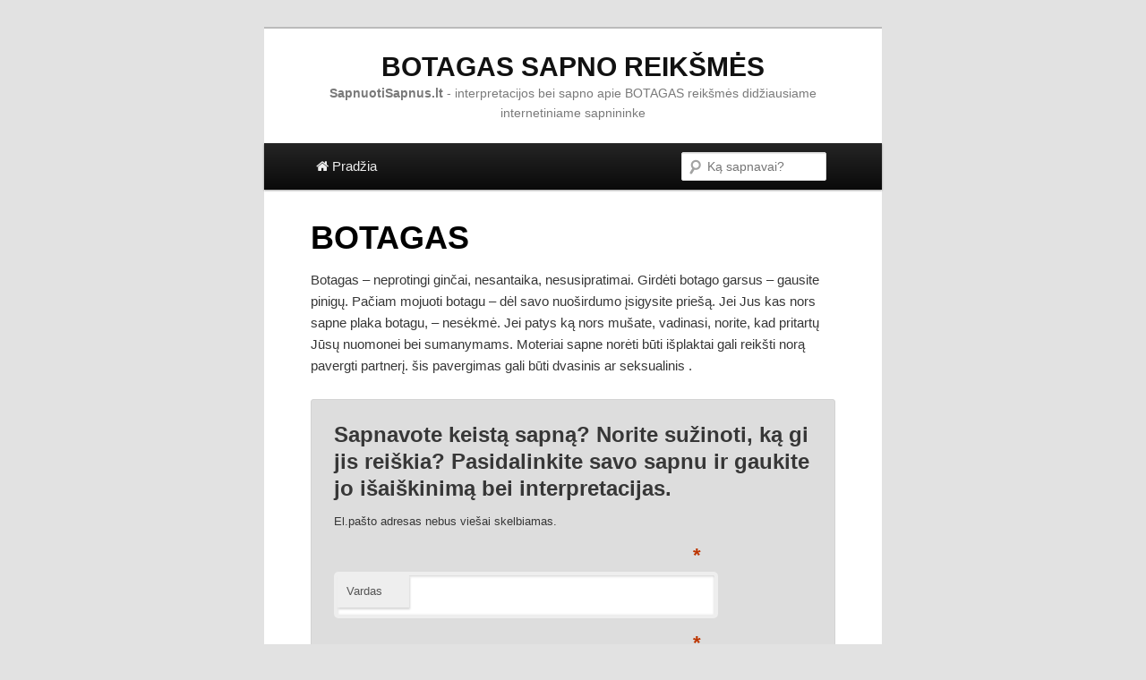

--- FILE ---
content_type: text/html; charset=UTF-8
request_url: https://www.sapnuotisapnus.lt/sapnininkas/botagas-reiksme/
body_size: 3485
content:
<!DOCTYPE html>
<!--[if IE 6]>
<html id="ie6" lang="lt">
<![endif]-->
<!--[if IE 7]>
<html id="ie7" lang="lt">
<![endif]-->
<!--[if IE 8]>
<html id="ie8" lang="lt">
<![endif]-->
<!--[if !(IE 6) | !(IE 7) | !(IE 8)  ]><!-->
<html lang="lt">
<!--<![endif]-->
<head>
<meta charset="UTF-8" />
<meta name="viewport" content="width=device-width" />
<title>BOTAGAS sapno reikšmė</title>
<link rel="profile" href="https://gmpg.org/xfn/11" />
<link rel="stylesheet" type="text/css" media="all" href="https://www.sapnuotisapnus.lt/wp-content/themes/twentyeleven/style.css" />
<link rel="pingback" href="https://www.sapnuotisapnus.lt/xmlrpc.php" />
<link href="https://netdna.bootstrapcdn.com/font-awesome/3.2.1/css/font-awesome.css" media="screen" rel="stylesheet" type="text/css" />
<!--[if lt IE 9]>
<script src="http://www.sapnuotisapnus.lt/wp-content/themes/twentyeleven/js/html5.js" type="text/javascript"></script>
<![endif]-->
<link rel="alternate" type="application/rss+xml" title="Sapnininkas - SapnuotiSapnus.lt &raquo; Feed" href="https://www.sapnuotisapnus.lt/feed/" />
<link rel="alternate" type="application/rss+xml" title="Sapnininkas - SapnuotiSapnus.lt &raquo; Comments Feed" href="https://www.sapnuotisapnus.lt/comments/feed/" />
<link rel="alternate" type="application/rss+xml" title="Sapnininkas - SapnuotiSapnus.lt &raquo; BOTAGAS Comments Feed" href="https://www.sapnuotisapnus.lt/sapnininkas/botagas-reiksme/feed/" />
<script type='text/javascript' src="https://www.sapnuotisapnus.lt/wp-includes/js/comment-reply.min.js?ver=3.6.1"></script>
<link rel="EditURI" type="application/rsd+xml" title="RSD" href="https://www.sapnuotisapnus.lt/xmlrpc.php?rsd" />
<link rel="wlwmanifest" type="application/wlwmanifest+xml" href="https://www.sapnuotisapnus.lt/wp-includes/wlwmanifest.xml" /> 
<link rel='prev' title='BASAS' href='https://www.sapnuotisapnus.lt/sapnininkas/basas-reiksme/' />
<link rel='next' title='DVASININKAS' href='https://www.sapnuotisapnus.lt/sapnininkas/dvasininkas-reiksme/' />
<meta name="generator" content="WordPress 3.6.1" />
<link rel='shortlink' href='https://www.sapnuotisapnus.lt/?p=296' />

<!-- All in One SEO Pack 1.6.13.1 by Michael Torbert of Semper Fi Web Design[359,413] -->
<meta name="description" content="Botagas - neprotingi ginčai, nesantaika, nesusipratimai. Girdėti botago garsus - gausite pinigų. Pačiam mojuoti botagu - dėl savo nuoširdumo įsigysite" />
<link rel="canonical" href="https://www.sapnuotisapnus.lt/sapnininkas/botagas-reiksme/" />
<!-- /all in one seo pack -->
	<style type="text/css">.recentcomments a{display:inline !important;padding:0 !important;margin:0 !important;}</style>


</head>

<body class="single single-post postid-296 single-format-standard singular one-column content">
<div id="page" class="hfeed">
	<header id="branding" role="banner">
			<hgroup><center>
				<h1 id="site-title"><span><a href="https://www.sapnuotisapnus.lt/sapnininkas/botagas-reiksme/" title="Sapno apie BOTAGAS reikšmės">BOTAGAS sapno reikšmės</a></span></h1>
				<h2 id="site-description"><b>SapnuotiSapnus.lt</b> - interpretacijos bei sapno apie BOTAGAS reikšmės didžiausiame internetiniame sapnininke</h2>
				</center>
			</hgroup>		

			<nav id="access" role="navigation">
<h3 class="assistive-text">Pagrindinis menu</h3>
<div class="skip-link"><a class="assistive-text" href="#content" title="Pereiti į pagrindinę svetainės dalį">Pereiti į pagrindinę svetainės dalį</a></div>
<div class="skip-link"><a class="assistive-text" href="#secondary" title="Pereiti į antrinę svetainės dalį">Pereiti į antrinę svetainės dalį</a></div>
<div class="menu"><ul><li><a href="https://www.SapnuotiSapnus.lt/" title="SapnuotiSapnus.lt"><i class="icon-home"></i> Pradžia</a></li></ul></div>
<div class="right-menu">
<form method="get" id="searchform2" action="https://www.SapnuotiSapnus.lt/">
<label for="s" class="assistive-text">Paieška</label>
<input type="text" class="field" name="s" id="s" placeholder="Ką sapnavai?">
<input type="submit" class="submit" id="searchsubmit" value="Ieškoti">
</form>	
</div>
</nav> 
	</header><!-- #branding -->


	<div id="main">

		<div id="primary">
			<div id="content" role="main">

					

<article id="post-296" class="post-296 post type-post status-publish format-standard hentry category-b">
	<header class="entry-header">
		<h1 class="entry-title">BOTAGAS</h1>
	
	</header><!-- .entry-header -->

<div align="center">

</div>

	<div class="entry-content">
		<p>Botagas &#8211; neprotingi ginčai, nesantaika, nesusipratimai. Girdėti botago garsus &#8211; gausite pinigų. Pačiam mojuoti botagu &#8211; dėl savo nuoširdumo įsigysite priešą. Jei Jus kas nors sapne plaka botagu, &#8211; nesėkmė. Jei patys ką nors mušate, vadinasi, norite, kad pritartų Jūsų nuomonei bei sumanymams. Moteriai sapne norėti būti išplaktai gali reikšti norą pavergti partnerį. šis pavergimas gali būti dvasinis ar seksualinis .</p>
			</div><!-- .entry-content -->
	
</article><!-- #post-296 -->

<div align="center">
</div>


						<div id="comments">
	
	
								<div id="respond" class="comment-respond">
				<h3 id="reply-title" class="comment-reply-title">Sapnavote keistą sapną? Norite sužinoti, ką gi jis reiškia? Pasidalinkite savo sapnu ir gaukite jo išaiškinimą bei interpretacijas. <small><a rel="nofollow" id="cancel-comment-reply-link" href="/sapnininkas/botagas-reiksme/#respond" style="display:none;">Atšaukti atsakymą</a></small></h3>
									<form action="https://www.sapnuotisapnus.lt/wp-comments-post.php" method="post" id="commentform" class="comment-form">
																			<p class="comment-notes">El.pašto adresas nebus viešai skelbiamas.</p>							<p class="comment-form-author"><label for="author">Vardas</label> <span class="required">*</span><input id="author" name="author" type="text" value="" size="30" /></p><!-- #form-section-author .form-section -->
<p class="comment-form-email"><label for="email">El.paštas</label> <span class="required">*</span><input id="email" name="email" type="text" value="" size="30" /></p><!-- #form-section-email .form-section -->

												<p class="comment-form-comment"><label for="comment">Čia galite papasakoti savo sapną. Kuo detaliau - tuo geriau.</label><textarea id="comment" name="comment" cols="45" rows="8" aria-required="true"></textarea></p><!-- #form-section-comment .form-section -->												<p class="form-submit">
							<input name="submit" type="submit" id="submit" value="Paskelbti" />
							<input type='hidden' name='comment_post_ID' value='296' id='comment_post_ID' />
<input type='hidden' name='comment_parent' id='comment_parent' value='0' />
						</p>
						<p style="display: none;"><input type="hidden" id="akismet_comment_nonce" name="akismet_comment_nonce" value="4052ec0e4f" /></p><p style="display: none;"><input type="hidden" id="ak_js" name="ak_js" value="142"/></p>					</form>
							</div><!-- #respond -->
						

	
	
</div><!-- #comments -->
				
			</div><!-- #content -->
		</div><!-- #primary -->

<div align="center">
</div>


	</div><!-- #main -->

	<footer id="colophon" role="contentinfo">

			
<div id="supplementary" class="two">
	
		<div id="second" class="widget-area" role="complementary">
		<aside id="text-6" class="widget widget_text"><h3 class="widget-title">Kiti sapnai ir jų reikšmės</h3>			<div class="textwidget">
<ul>
<li><a href="https://www.sapnuotisapnus.lt/reiksmes/artimas%20serga%20veziu">artimas serga veziu</a></li>
<li><a href="https://www.sapnuotisapnus.lt/reiksmes/dekojimas">dekojimas</a></li>
<li><a href="https://www.sapnuotisapnus.lt/reiksmes/laikyti%20rankose%20ziurke">laikyti rankose ziurke</a></li>
<li><a href="https://www.sapnuotisapnus.lt/reiksmes/pamesti%20ruba">pamesti ruba</a></li>
<li><a href="https://www.sapnuotisapnus.lt/reiksmes/sexas%20sapne">sexas sapne</a></li>
</ul>

</div>
		</aside>	</div><!-- #second .widget-area -->
	
		<div id="third" class="widget-area" role="complementary">
		<aside id="recent-comments-3" class="widget widget_recent_comments"><h3 class="widget-title">Sapnų pasakojimai</h3><ul id="recentcomments"><li class="recentcomments">Ieva on <a href="https://www.sapnuotisapnus.lt/sapnininkas/burejaburtininkas-reiksme/#comment-5416">Būrėja/burtininkas</a></li><li class="recentcomments">Vilma on <a href="https://www.sapnuotisapnus.lt/sapnininkas/sukos-reiksme/#comment-5414">šUKOS</a></li><li class="recentcomments">Rasa on <a href="https://www.sapnuotisapnus.lt/sapnininkas/sepeciai-jais-ka-nors-valyti-reiksme/#comment-5411">Šepečiai, jais ką nors valyti</a></li><li class="recentcomments">Domantas on <a href="https://www.sapnuotisapnus.lt/sapnininkas/sausis-reiksme/#comment-5410">SAUSIS</a></li><li class="recentcomments">Laima on <a href="https://www.sapnuotisapnus.lt/sapnininkas/mesa-2-reiksme/#comment-5406">Mėsa</a></li></ul></aside>	</div><!-- #third .widget-area -->
	</div><!-- #supplementary -->
			<div id="site-generator">				
				<a href="https://www.SapnuotiSapnus.lt/" title="Sapnininkas, Sapnų reikšmės">SapnuotiSapnus.lt</a> </br> Didžiausias internetinis sapnininkas su plačiausiai išaiskintomis sapnų reikšmėmis ir interpretacijomis
			</div>
	</footer><!-- #colophon -->
</div><!-- #page -->

<script type='text/javascript' src="https://www.sapnuotisapnus.lt/wp-content/plugins/akismet/_inc/form.js?ver=3.1.1"></script>

<script type="text/javascript" src="//lv.adocean.pl/files/js/aomini.js"></script>
<div data-ao-pid="4B.hh.vTrJ4zu7v1CWn6dle4TEXw4B.iegycQL5PDXb._7" style="display: none;"></div>
<script type="text/javascript">
    /* (c)AdOcean 2003-2021 */
    /* PLACEMENT: Setup.sapnuotisapnus.lt.sapnuotisapnus.lt_320x100_mobile_sticky */
    (window['aomini'] || (window['aomini'] = [])).push({
        cmd: 'display',
        server: 'lv.adocean.pl',
        id: '4B.hh.vTrJ4zu7v1CWn6dle4TEXw4B.iegycQL5PDXb._7',
        consent: null
    });
</script>

<!-- Cloudflare Web Analytics --><script defer src='https://static.cloudflareinsights.com/beacon.min.js' data-cf-beacon='{"token": "dd6fd60309c74dc886432efb2dd03bba"}'></script><!-- End Cloudflare Web Analytics -->

<script defer src="https://static.cloudflareinsights.com/beacon.min.js/vcd15cbe7772f49c399c6a5babf22c1241717689176015" integrity="sha512-ZpsOmlRQV6y907TI0dKBHq9Md29nnaEIPlkf84rnaERnq6zvWvPUqr2ft8M1aS28oN72PdrCzSjY4U6VaAw1EQ==" data-cf-beacon='{"version":"2024.11.0","token":"7b4c34d6f50045fab86cda3d9d97cca4","r":1,"server_timing":{"name":{"cfCacheStatus":true,"cfEdge":true,"cfExtPri":true,"cfL4":true,"cfOrigin":true,"cfSpeedBrain":true},"location_startswith":null}}' crossorigin="anonymous"></script>
</body>
</html>